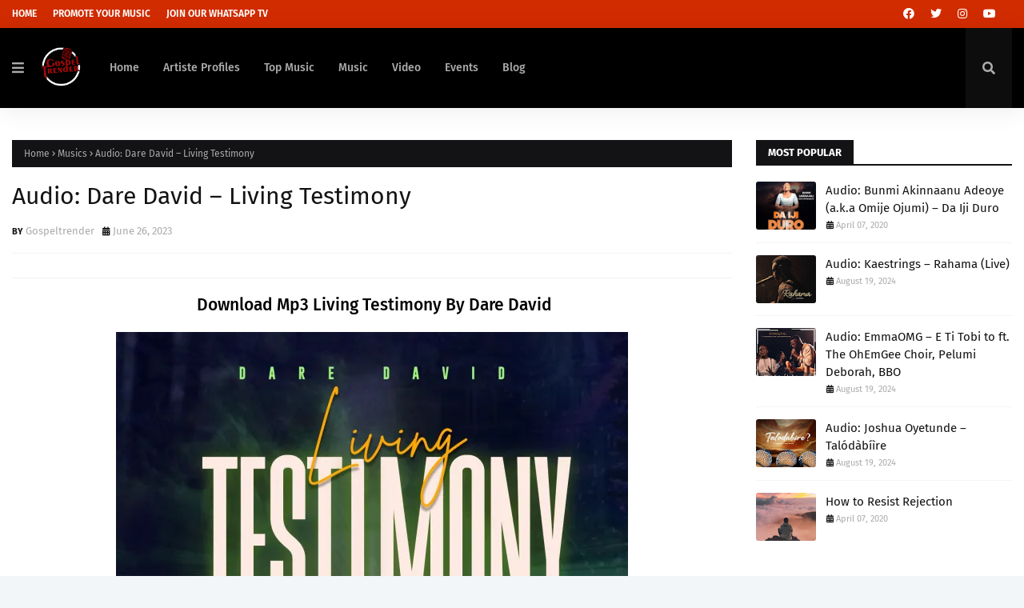

--- FILE ---
content_type: text/javascript; charset=UTF-8
request_url: https://www.gospeltrender.com.ng/feeds/posts/default/-/Musics?alt=json-in-script&max-results=3&callback=jQuery1124005665522921781152_1768949500784&_=1768949500785
body_size: 3739
content:
// API callback
jQuery1124005665522921781152_1768949500784({"version":"1.0","encoding":"UTF-8","feed":{"xmlns":"http://www.w3.org/2005/Atom","xmlns$openSearch":"http://a9.com/-/spec/opensearchrss/1.0/","xmlns$blogger":"http://schemas.google.com/blogger/2008","xmlns$georss":"http://www.georss.org/georss","xmlns$gd":"http://schemas.google.com/g/2005","xmlns$thr":"http://purl.org/syndication/thread/1.0","id":{"$t":"tag:blogger.com,1999:blog-6152930298413236240"},"updated":{"$t":"2026-01-16T16:58:15.853-08:00"},"category":[{"term":"Musics"},{"term":"Devotionals"},{"term":"Blogs"},{"term":"Videos"},{"term":"Ministers Tips"},{"term":"Concerts"},{"term":"Top Music"},{"term":"Events"},{"term":"Biography"},{"term":"Artiste Profiles"},{"term":"Instrumentals"},{"term":"Auditions"}],"title":{"type":"text","$t":"Gospeltrender"},"subtitle":{"type":"html","$t":"Best Gospeltainment Site For All Gospel Music,Videos,Concerts,Blogs and Ministers Tips."},"link":[{"rel":"http://schemas.google.com/g/2005#feed","type":"application/atom+xml","href":"https:\/\/www.gospeltrender.com.ng\/feeds\/posts\/default"},{"rel":"self","type":"application/atom+xml","href":"https:\/\/www.blogger.com\/feeds\/6152930298413236240\/posts\/default\/-\/Musics?alt=json-in-script\u0026max-results=3"},{"rel":"alternate","type":"text/html","href":"https:\/\/www.gospeltrender.com.ng\/search\/label\/Musics"},{"rel":"hub","href":"http://pubsubhubbub.appspot.com/"},{"rel":"next","type":"application/atom+xml","href":"https:\/\/www.blogger.com\/feeds\/6152930298413236240\/posts\/default\/-\/Musics\/-\/Musics?alt=json-in-script\u0026start-index=4\u0026max-results=3"}],"author":[{"name":{"$t":"Gospeltrender"},"uri":{"$t":"http:\/\/www.blogger.com\/profile\/06926981913382153246"},"email":{"$t":"noreply@blogger.com"},"gd$image":{"rel":"http://schemas.google.com/g/2005#thumbnail","width":"32","height":"32","src":"\/\/blogger.googleusercontent.com\/img\/b\/R29vZ2xl\/AVvXsEgQOyQssSQWqhd5biWZpuoxi40xdE-22RPBywEPtawDJFr8pl02ZqLYTfXlqRbOp8KsF80Fqwbf1EP3yf3W0uCV3Zx3AS4HKt2UZkz6bWpsX-0GR_bebCbZipolvjexYyqGY7QySZu0Ouxx7-V4Ju1P3zmSW2RE0T9A4eUlmAU1EVscxg\/s220\/real%20black.png"}}],"generator":{"version":"7.00","uri":"http://www.blogger.com","$t":"Blogger"},"openSearch$totalResults":{"$t":"1320"},"openSearch$startIndex":{"$t":"1"},"openSearch$itemsPerPage":{"$t":"3"},"entry":[{"id":{"$t":"tag:blogger.com,1999:blog-6152930298413236240.post-7516464249423768143"},"published":{"$t":"2025-01-20T14:28:00.000-08:00"},"updated":{"$t":"2025-01-20T14:28:06.133-08:00"},"category":[{"scheme":"http://www.blogger.com/atom/ns#","term":"Musics"}],"title":{"type":"text","$t":"Audio: Victoria Onome - Miracle"},"content":{"type":"html","$t":"\u003Ch3 style=\"text-align: center;\"\u003EDownload Mp3 Miracle By Victoria Onome\u003C\/h3\u003E\u003Cdiv class=\"separator\" style=\"clear: both; text-align: center;\"\u003E\u003Ca href=\"https:\/\/blogger.googleusercontent.com\/img\/b\/R29vZ2xl\/AVvXsEjQQRygjfjFIF_ZRq4KTW8sj2qe67VgRorkd7mcF02T0f0yKZN_wZUYue94YbHRs54G6Eq99FoeLKCP3rNqk04XYiFuIwRJtMsron39FWbPApBBQuZF5ebdh2iq9G_-wYrSYFkcc9OhKFXxmEU_UfLcrYwLTk5ns4wj_M4NDIg7R4hElmPxIX8qaUB4E56V\/s1080\/Miracle%20By%20Victoria%20Onome.jpg\" imageanchor=\"1\" style=\"margin-left: 1em; margin-right: 1em;\"\u003E\u003Cimg alt=\"Audio: Victoria Onome - Miracle\" border=\"0\" data-original-height=\"1080\" data-original-width=\"1080\" height=\"640\" src=\"https:\/\/blogger.googleusercontent.com\/img\/b\/R29vZ2xl\/AVvXsEjQQRygjfjFIF_ZRq4KTW8sj2qe67VgRorkd7mcF02T0f0yKZN_wZUYue94YbHRs54G6Eq99FoeLKCP3rNqk04XYiFuIwRJtMsron39FWbPApBBQuZF5ebdh2iq9G_-wYrSYFkcc9OhKFXxmEU_UfLcrYwLTk5ns4wj_M4NDIg7R4hElmPxIX8qaUB4E56V\/w640-h640\/Miracle%20By%20Victoria%20Onome.jpg\" title=\"Audio: Victoria Onome - Miracle\" width=\"640\" \/\u003E\u003C\/a\u003E\u003C\/div\u003E\u003Cbr \/\u003E\u003Cdiv\u003E\u003Cbr \/\u003E\u003C\/div\u003E\u003Cdiv\u003E\u003Cdiv\u003EAnointed gospel artist Victoria Onome is thrilled to release her powerful new single, \"Miracle,\" a song of faith, hope, and divine intervention. With her soulful voice and uplifting lyrics, \"Miracle\" serves as a testament to the unshakeable belief that God's power can transform lives and make the impossible possible.\u003C\/div\u003E\u003Cdiv\u003E\u003Cbr \/\u003E\u003C\/div\u003E\u003Cdiv\u003EIn \"Miracle,\" Victoria Onome beautifully captures the essence of trusting in God's timing and grace, while encouraging listeners to hold on to faith in moments of difficulty. The song blends contemporary gospel rhythms with heartfelt lyrics, creating a powerful anthem that speaks to the hearts of believers everywhere.\u003C\/div\u003E\u003Cdiv\u003E\u003Cbr \/\u003E\u003C\/div\u003E\u003Cdiv\u003E\"Miracle\" is a reminder that God’s love is ever-present, and through faith, miracles are within reach. Available on all major streaming platforms, the single is set to inspire and uplift audiences worldwide.\u003C\/div\u003E\u003C\/div\u003E\u003Cdiv\u003E\u003Cbr \/\u003E\u003C\/div\u003E\u003Cdiv\u003E\u003Cdiv\u003E\u003Cb\u003EDownload, Listen, Share And Be Blessed.\u003C\/b\u003E\u003C\/div\u003E\u003Cdiv\u003E\u003Cb\u003E\u003Cbr \/\u003E\u003C\/b\u003E\u003C\/div\u003E\u003Cdiv style=\"text-align: center;\"\u003E\u003Cb\u003E\u003Ca href=\"https:\/\/www.360naijahits.com.ng\/wp-content\/uploads\/2025\/01\/Miracle-By-Victoria-Onome.mp3\"\u003E\u003Cspan style=\"color: #cc0000;\"\u003EDownload Audio Here\u003C\/span\u003E\u003C\/a\u003E\u003C\/b\u003E\u003C\/div\u003E\u003Cdiv\u003E\u003Cb\u003E\u003Cbr \/\u003E\u003C\/b\u003E\u003C\/div\u003E\u003Cdiv\u003E\u003Cb\u003E\u003Ca href=\"https:\/\/www.gospeltrender.com.ng\/2024\/12\/audio-nonso-cityrock-eze-chioma.html\"\u003E\u003Cspan style=\"color: #cc0000;\"\u003EDownload Also: Chioma By Nonso Cityrock Eze Nonso Cityrock Eze\u003C\/span\u003E\u003C\/a\u003E\u003C\/b\u003E\u003C\/div\u003E\u003C\/div\u003E\u003Cdiv\u003E\u003Cbr \/\u003E\u003C\/div\u003E\u003Cdiv\u003E\u003Cdiv style=\"background: 0px 0px white; border: 0px; box-sizing: border-box; color: #656565; font-family: \u0026quot;Fira Sans\u0026quot;, Arial, sans-serif; font-size: 15px; margin: 0px; outline: 0px; padding: 0px; text-align: center; transition: 0.3s ease-in-out; vertical-align: baseline;\"\u003E\u003Cspan style=\"background: 0px 0px; border: 0px; box-sizing: border-box; margin: 0px; outline: 0px; padding: 0px; transition: 0.3s ease-in-out; vertical-align: baseline;\"\u003E\u003Ca href=\"https:\/\/t.me\/GospeltrenderNG\" style=\"background: 0px 0px; border: 0px; box-sizing: border-box; color: #cc0000; margin: 0px; outline: 0px; padding: 0px; text-decoration-line: none; transition: 0.3s ease-in-out; vertical-align: baseline;\"\u003E\u003Cspan style=\"background: 0px 0px; border: 0px; box-sizing: border-box; color: #990000; margin: 0px; outline: 0px; padding: 0px; transition: 0.3s ease-in-out; vertical-align: baseline;\"\u003E\u003Cb style=\"background: 0px 0px; border: 0px; box-sizing: border-box; margin: 0px; outline: 0px; padding: 0px; transition: 0.3s ease-in-out; vertical-align: baseline;\"\u003E\u003Cspan style=\"background: 0px 0px; border: 0px; font-family: inherit; outline: 0px; padding: 0px; vertical-align: baseline;\"\u003EClick To Join Our Telegram Group For Free Download\u003C\/span\u003E\u003C\/b\u003E\u003C\/span\u003E\u003C\/a\u003E\u003C\/span\u003E\u003C\/div\u003E\u003Cdiv style=\"background: 0px 0px white; border: 0px; box-sizing: border-box; color: #656565; font-family: \u0026quot;Fira Sans\u0026quot;, Arial, sans-serif; font-size: 15px; margin: 0px; outline: 0px; padding: 0px; text-align: center; transition: 0.3s ease-in-out; vertical-align: baseline;\"\u003E\u003Cb style=\"background: 0px 0px; border: 0px; box-sizing: border-box; margin: 0px; outline: 0px; padding: 0px; transition: 0.3s ease-in-out; vertical-align: baseline;\"\u003E\u003Cspan style=\"background: 0px 0px; border: 0px; font-family: inherit; outline: 0px; padding: 0px; vertical-align: baseline;\"\u003E\u003Cbr style=\"box-sizing: border-box; transition: 0.3s ease-in-out;\" \/\u003E\u003C\/span\u003E\u003C\/b\u003E\u003C\/div\u003E\u003Cdiv style=\"background: 0px 0px white; border: 0px; box-sizing: border-box; color: #656565; font-family: \u0026quot;Fira Sans\u0026quot;, Arial, sans-serif; font-size: 15px; margin: 0px; outline: 0px; padding: 0px; text-align: center; transition: 0.3s ease-in-out; vertical-align: baseline;\"\u003E\u003Cspan style=\"background: 0px 0px; border: 0px; box-sizing: border-box; margin: 0px; outline: 0px; padding: 0px; transition: 0.3s ease-in-out; vertical-align: baseline;\"\u003E\u003Ca href=\"https:\/\/wa.me\/2347036427822\" style=\"background: 0px 0px; border: 0px; box-sizing: border-box; color: #cc0000; margin: 0px; outline: 0px; padding: 0px; text-decoration-line: none; transition: 0.3s ease-in-out; vertical-align: baseline;\"\u003E\u003Cspan style=\"background: 0px 0px; border: 0px; box-sizing: border-box; color: #990000; margin: 0px; outline: 0px; padding: 0px; transition: 0.3s ease-in-out; vertical-align: baseline;\"\u003E\u003Cb style=\"background: 0px 0px; border: 0px; box-sizing: border-box; margin: 0px; outline: 0px; padding: 0px; transition: 0.3s ease-in-out; vertical-align: baseline;\"\u003E\u003Cspan style=\"background: 0px 0px; border: 0px; font-family: inherit; outline: 0px; padding: 0px; vertical-align: baseline;\"\u003EClick To Message Us On WhatsApp For Promotions\u003C\/span\u003E\u003C\/b\u003E\u003C\/span\u003E\u003C\/a\u003E\u003C\/span\u003E\u003C\/div\u003E\u003Cdiv style=\"background: 0px 0px white; border: 0px; box-sizing: border-box; color: #656565; font-family: \u0026quot;Fira Sans\u0026quot;, Arial, sans-serif; font-size: 15px; margin: 0px; outline: 0px; padding: 0px; text-align: center; transition: 0.3s ease-in-out; vertical-align: baseline;\"\u003E\u003Cb style=\"background: 0px 0px; border: 0px; box-sizing: border-box; margin: 0px; outline: 0px; padding: 0px; transition: 0.3s ease-in-out; vertical-align: baseline;\"\u003E\u003Cspan style=\"background: 0px 0px; border: 0px; font-family: inherit; outline: 0px; padding: 0px; vertical-align: baseline;\"\u003E\u003Cbr style=\"box-sizing: border-box; transition: 0.3s ease-in-out;\" \/\u003E\u003C\/span\u003E\u003C\/b\u003E\u003C\/div\u003E\u003Cdiv style=\"background: 0px 0px white; border: 0px; box-sizing: border-box; color: #656565; font-family: \u0026quot;Fira Sans\u0026quot;, Arial, sans-serif; font-size: 15px; margin: 0px; outline: 0px; padding: 0px; text-align: center; transition: 0.3s ease-in-out; vertical-align: baseline;\"\u003E\u003Cb style=\"background: 0px 0px; border: 0px; box-sizing: border-box; margin: 0px; outline: 0px; padding: 0px; transition: 0.3s ease-in-out; vertical-align: baseline;\"\u003E\u003Cspan style=\"background: 0px 0px; border: 0px; box-sizing: border-box; color: #990000; margin: 0px; outline: 0px; padding: 0px; transition: 0.3s ease-in-out; vertical-align: baseline;\"\u003E\u003Cspan style=\"background: 0px 0px; border: 0px; font-family: inherit; outline: 0px; padding: 0px; vertical-align: baseline;\"\u003EMail Us On:\u0026nbsp;Gospeltrender@gmail.com\u003C\/span\u003E\u003C\/span\u003E\u003C\/b\u003E\u003C\/div\u003E\u003C\/div\u003E\u003Cdiv\u003E\u003Cbr \/\u003E\u003C\/div\u003E"},"link":[{"rel":"replies","type":"application/atom+xml","href":"https:\/\/www.gospeltrender.com.ng\/feeds\/7516464249423768143\/comments\/default","title":"Post Comments"},{"rel":"replies","type":"text/html","href":"https:\/\/www.gospeltrender.com.ng\/2025\/01\/audio-victoria-onome-miracle.html#comment-form","title":"0 Comments"},{"rel":"edit","type":"application/atom+xml","href":"https:\/\/www.blogger.com\/feeds\/6152930298413236240\/posts\/default\/7516464249423768143"},{"rel":"self","type":"application/atom+xml","href":"https:\/\/www.blogger.com\/feeds\/6152930298413236240\/posts\/default\/7516464249423768143"},{"rel":"alternate","type":"text/html","href":"https:\/\/www.gospeltrender.com.ng\/2025\/01\/audio-victoria-onome-miracle.html","title":"Audio: Victoria Onome - Miracle"}],"author":[{"name":{"$t":"Gospeltrender"},"uri":{"$t":"http:\/\/www.blogger.com\/profile\/06926981913382153246"},"email":{"$t":"noreply@blogger.com"},"gd$image":{"rel":"http://schemas.google.com/g/2005#thumbnail","width":"32","height":"32","src":"\/\/blogger.googleusercontent.com\/img\/b\/R29vZ2xl\/AVvXsEgQOyQssSQWqhd5biWZpuoxi40xdE-22RPBywEPtawDJFr8pl02ZqLYTfXlqRbOp8KsF80Fqwbf1EP3yf3W0uCV3Zx3AS4HKt2UZkz6bWpsX-0GR_bebCbZipolvjexYyqGY7QySZu0Ouxx7-V4Ju1P3zmSW2RE0T9A4eUlmAU1EVscxg\/s220\/real%20black.png"}}],"media$thumbnail":{"xmlns$media":"http://search.yahoo.com/mrss/","url":"https:\/\/blogger.googleusercontent.com\/img\/b\/R29vZ2xl\/AVvXsEjQQRygjfjFIF_ZRq4KTW8sj2qe67VgRorkd7mcF02T0f0yKZN_wZUYue94YbHRs54G6Eq99FoeLKCP3rNqk04XYiFuIwRJtMsron39FWbPApBBQuZF5ebdh2iq9G_-wYrSYFkcc9OhKFXxmEU_UfLcrYwLTk5ns4wj_M4NDIg7R4hElmPxIX8qaUB4E56V\/s72-w640-h640-c\/Miracle%20By%20Victoria%20Onome.jpg","height":"72","width":"72"},"thr$total":{"$t":"0"}},{"id":{"$t":"tag:blogger.com,1999:blog-6152930298413236240.post-4075527076962495954"},"published":{"$t":"2024-12-11T05:23:00.000-08:00"},"updated":{"$t":"2024-12-11T05:23:34.251-08:00"},"category":[{"scheme":"http://www.blogger.com/atom/ns#","term":"Musics"}],"title":{"type":"text","$t":"Audio: Nonso Cityrock Eze - Chioma"},"content":{"type":"html","$t":"\u003Ch3 style=\"text-align: center;\"\u003E\u0026nbsp;Download Mp3\u0026nbsp;Chioma By\u0026nbsp;Nonso Cityrock Eze\u003C\/h3\u003E\u003Cdiv class=\"separator\" style=\"clear: both; text-align: center;\"\u003E\u003Ca href=\"https:\/\/blogger.googleusercontent.com\/img\/b\/R29vZ2xl\/AVvXsEgEkFgMA98OKd57JYezLy_GBOA93GeI0UWNFMF_N4sFdjWseI6cFCH601QbonidTWO9A_Ns1H9VdwqGk5sGI8JtJTs4O_Dpp_Tf1AR3lso9x-k9D_zqIznTYD2MLBizTSLW3wM0B99zw8FHULwZ5X3T-h1yBuC4J1kDzfLUyyQ8-XjNOOB-r9s7L-reqqVW\/s576\/gospelvibes%20(11).png\" imageanchor=\"1\" style=\"margin-left: 1em; margin-right: 1em;\"\u003E\u003Cimg alt=\"Audio: Nonso Cityrock Eze - Chioma\" border=\"0\" data-original-height=\"576\" data-original-width=\"576\" height=\"640\" src=\"https:\/\/blogger.googleusercontent.com\/img\/b\/R29vZ2xl\/AVvXsEgEkFgMA98OKd57JYezLy_GBOA93GeI0UWNFMF_N4sFdjWseI6cFCH601QbonidTWO9A_Ns1H9VdwqGk5sGI8JtJTs4O_Dpp_Tf1AR3lso9x-k9D_zqIznTYD2MLBizTSLW3wM0B99zw8FHULwZ5X3T-h1yBuC4J1kDzfLUyyQ8-XjNOOB-r9s7L-reqqVW\/w640-h640\/gospelvibes%20(11).png\" title=\"Audio: Nonso Cityrock Eze - Chioma\" width=\"640\" \/\u003E\u003C\/a\u003E\u003C\/div\u003E\u003Cdiv\u003E\u003Cbr \/\u003E\u003C\/div\u003E\u003Cdiv\u003E\u003Cdiv\u003ENonso Cityrock Eze releases a brand new inspiring single titled “Chioma”. This uplifting track explores themes of God’s guidance and the unwavering support of God.\u003C\/div\u003E\u003Cdiv\u003E\u003Cbr \/\u003E\u003C\/div\u003E\u003Cdiv\u003EWith heartfelt lyrics and a captivating melody, “Chioma” invites listeners on a journey of faith and trust, reminding them that they are never alone.\u003C\/div\u003E\u003C\/div\u003E\u003Cdiv\u003E\u003Cbr \/\u003E\u003C\/div\u003E\u003Cdiv\u003E\u003Cdiv\u003E\u003Cb\u003EDownload, Listen, Share And Be Blessed.\u003C\/b\u003E\u003C\/div\u003E\u003Cdiv\u003E\u003Cb\u003E\u003Cbr \/\u003E\u003C\/b\u003E\u003C\/div\u003E\u003Cdiv style=\"text-align: center;\"\u003E\u003Cb\u003E\u003Ca href=\"https:\/\/songwhip.com\/nonsocityrockeze\/chioma\"\u003E\u003Cspan style=\"color: #cc0000;\"\u003EStream Audio Here\u003C\/span\u003E\u003C\/a\u003E\u003C\/b\u003E\u003C\/div\u003E\u003Cdiv\u003E\u003Cb\u003E\u003Cbr \/\u003E\u003C\/b\u003E\u003C\/div\u003E\u003Cdiv\u003E\u003Cb\u003E\u003Ca href=\"https:\/\/www.gospeltrender.com.ng\/2024\/12\/audio-chee-munachimso-ft-sunmisola.html\"\u003E\u003Cspan style=\"color: #cc0000;\"\u003EDownload Also:\u0026nbsp;Munachimso By Chee Ft. Sunmisola Agbebi Chee\u003C\/span\u003E\u003C\/a\u003E\u003C\/b\u003E\u003C\/div\u003E\u003C\/div\u003E\u003Cdiv\u003E\u003Cbr \/\u003E\u003C\/div\u003E\u003Cdiv\u003E\u003Cdiv style=\"background: 0px 0px white; border: 0px; box-sizing: border-box; color: #656565; font-family: \u0026quot;Fira Sans\u0026quot;, Arial, sans-serif; font-size: 15px; margin: 0px; outline: 0px; padding: 0px; text-align: center; transition: 0.3s ease-in-out; vertical-align: baseline;\"\u003E\u003Cspan style=\"background: 0px 0px; border: 0px; box-sizing: border-box; margin: 0px; outline: 0px; padding: 0px; transition: 0.3s ease-in-out; vertical-align: baseline;\"\u003E\u003Ca href=\"https:\/\/t.me\/GospeltrenderNG\" style=\"background: 0px 0px; border: 0px; box-sizing: border-box; color: #cc0000; margin: 0px; outline: 0px; padding: 0px; text-decoration-line: none; transition: 0.3s ease-in-out; vertical-align: baseline;\"\u003E\u003Cspan style=\"background: 0px 0px; border: 0px; box-sizing: border-box; color: #990000; margin: 0px; outline: 0px; padding: 0px; transition: 0.3s ease-in-out; vertical-align: baseline;\"\u003E\u003Cb style=\"background: 0px 0px; border: 0px; box-sizing: border-box; margin: 0px; outline: 0px; padding: 0px; transition: 0.3s ease-in-out; vertical-align: baseline;\"\u003E\u003Cspan style=\"background: 0px 0px; border: 0px; font-family: inherit; outline: 0px; padding: 0px; vertical-align: baseline;\"\u003EClick To Join Our Telegram Group For Free Download\u003C\/span\u003E\u003C\/b\u003E\u003C\/span\u003E\u003C\/a\u003E\u003C\/span\u003E\u003C\/div\u003E\u003Cdiv style=\"background: 0px 0px white; border: 0px; box-sizing: border-box; color: #656565; font-family: \u0026quot;Fira Sans\u0026quot;, Arial, sans-serif; font-size: 15px; margin: 0px; outline: 0px; padding: 0px; text-align: center; transition: 0.3s ease-in-out; vertical-align: baseline;\"\u003E\u003Cb style=\"background: 0px 0px; border: 0px; box-sizing: border-box; margin: 0px; outline: 0px; padding: 0px; transition: 0.3s ease-in-out; vertical-align: baseline;\"\u003E\u003Cspan style=\"background: 0px 0px; border: 0px; font-family: inherit; outline: 0px; padding: 0px; vertical-align: baseline;\"\u003E\u003Cbr style=\"box-sizing: border-box; transition: 0.3s ease-in-out;\" \/\u003E\u003C\/span\u003E\u003C\/b\u003E\u003C\/div\u003E\u003Cdiv style=\"background: 0px 0px white; border: 0px; box-sizing: border-box; color: #656565; font-family: \u0026quot;Fira Sans\u0026quot;, Arial, sans-serif; font-size: 15px; margin: 0px; outline: 0px; padding: 0px; text-align: center; transition: 0.3s ease-in-out; vertical-align: baseline;\"\u003E\u003Cspan style=\"background: 0px 0px; border: 0px; box-sizing: border-box; margin: 0px; outline: 0px; padding: 0px; transition: 0.3s ease-in-out; vertical-align: baseline;\"\u003E\u003Ca href=\"https:\/\/wa.me\/2347036427822\" style=\"background: 0px 0px; border: 0px; box-sizing: border-box; color: #cc0000; margin: 0px; outline: 0px; padding: 0px; text-decoration-line: none; transition: 0.3s ease-in-out; vertical-align: baseline;\"\u003E\u003Cspan style=\"background: 0px 0px; border: 0px; box-sizing: border-box; color: #990000; margin: 0px; outline: 0px; padding: 0px; transition: 0.3s ease-in-out; vertical-align: baseline;\"\u003E\u003Cb style=\"background: 0px 0px; border: 0px; box-sizing: border-box; margin: 0px; outline: 0px; padding: 0px; transition: 0.3s ease-in-out; vertical-align: baseline;\"\u003E\u003Cspan style=\"background: 0px 0px; border: 0px; font-family: inherit; outline: 0px; padding: 0px; vertical-align: baseline;\"\u003EClick To Message Us On WhatsApp For Promotions\u003C\/span\u003E\u003C\/b\u003E\u003C\/span\u003E\u003C\/a\u003E\u003C\/span\u003E\u003C\/div\u003E\u003Cdiv style=\"background: 0px 0px white; border: 0px; box-sizing: border-box; color: #656565; font-family: \u0026quot;Fira Sans\u0026quot;, Arial, sans-serif; font-size: 15px; margin: 0px; outline: 0px; padding: 0px; text-align: center; transition: 0.3s ease-in-out; vertical-align: baseline;\"\u003E\u003Cb style=\"background: 0px 0px; border: 0px; box-sizing: border-box; margin: 0px; outline: 0px; padding: 0px; transition: 0.3s ease-in-out; vertical-align: baseline;\"\u003E\u003Cspan style=\"background: 0px 0px; border: 0px; font-family: inherit; outline: 0px; padding: 0px; vertical-align: baseline;\"\u003E\u003Cbr style=\"box-sizing: border-box; transition: 0.3s ease-in-out;\" \/\u003E\u003C\/span\u003E\u003C\/b\u003E\u003C\/div\u003E\u003Cdiv style=\"background: 0px 0px white; border: 0px; box-sizing: border-box; color: #656565; font-family: \u0026quot;Fira Sans\u0026quot;, Arial, sans-serif; font-size: 15px; margin: 0px; outline: 0px; padding: 0px; text-align: center; transition: 0.3s ease-in-out; vertical-align: baseline;\"\u003E\u003Cb style=\"background: 0px 0px; border: 0px; box-sizing: border-box; margin: 0px; outline: 0px; padding: 0px; transition: 0.3s ease-in-out; vertical-align: baseline;\"\u003E\u003Cspan style=\"background: 0px 0px; border: 0px; box-sizing: border-box; color: #990000; margin: 0px; outline: 0px; padding: 0px; transition: 0.3s ease-in-out; vertical-align: baseline;\"\u003E\u003Cspan style=\"background: 0px 0px; border: 0px; font-family: inherit; outline: 0px; padding: 0px; vertical-align: baseline;\"\u003EMail Us On:\u0026nbsp;Gospeltrender@gmail.com\u003C\/span\u003E\u003C\/span\u003E\u003C\/b\u003E\u003C\/div\u003E\u003C\/div\u003E"},"link":[{"rel":"replies","type":"application/atom+xml","href":"https:\/\/www.gospeltrender.com.ng\/feeds\/4075527076962495954\/comments\/default","title":"Post Comments"},{"rel":"replies","type":"text/html","href":"https:\/\/www.gospeltrender.com.ng\/2024\/12\/audio-nonso-cityrock-eze-chioma.html#comment-form","title":"0 Comments"},{"rel":"edit","type":"application/atom+xml","href":"https:\/\/www.blogger.com\/feeds\/6152930298413236240\/posts\/default\/4075527076962495954"},{"rel":"self","type":"application/atom+xml","href":"https:\/\/www.blogger.com\/feeds\/6152930298413236240\/posts\/default\/4075527076962495954"},{"rel":"alternate","type":"text/html","href":"https:\/\/www.gospeltrender.com.ng\/2024\/12\/audio-nonso-cityrock-eze-chioma.html","title":"Audio: Nonso Cityrock Eze - Chioma"}],"author":[{"name":{"$t":"Gospeltrender"},"uri":{"$t":"http:\/\/www.blogger.com\/profile\/06926981913382153246"},"email":{"$t":"noreply@blogger.com"},"gd$image":{"rel":"http://schemas.google.com/g/2005#thumbnail","width":"32","height":"32","src":"\/\/blogger.googleusercontent.com\/img\/b\/R29vZ2xl\/AVvXsEgQOyQssSQWqhd5biWZpuoxi40xdE-22RPBywEPtawDJFr8pl02ZqLYTfXlqRbOp8KsF80Fqwbf1EP3yf3W0uCV3Zx3AS4HKt2UZkz6bWpsX-0GR_bebCbZipolvjexYyqGY7QySZu0Ouxx7-V4Ju1P3zmSW2RE0T9A4eUlmAU1EVscxg\/s220\/real%20black.png"}}],"media$thumbnail":{"xmlns$media":"http://search.yahoo.com/mrss/","url":"https:\/\/blogger.googleusercontent.com\/img\/b\/R29vZ2xl\/AVvXsEgEkFgMA98OKd57JYezLy_GBOA93GeI0UWNFMF_N4sFdjWseI6cFCH601QbonidTWO9A_Ns1H9VdwqGk5sGI8JtJTs4O_Dpp_Tf1AR3lso9x-k9D_zqIznTYD2MLBizTSLW3wM0B99zw8FHULwZ5X3T-h1yBuC4J1kDzfLUyyQ8-XjNOOB-r9s7L-reqqVW\/s72-w640-h640-c\/gospelvibes%20(11).png","height":"72","width":"72"},"thr$total":{"$t":"0"}},{"id":{"$t":"tag:blogger.com,1999:blog-6152930298413236240.post-6523685078958964700"},"published":{"$t":"2024-12-11T05:19:00.000-08:00"},"updated":{"$t":"2024-12-11T05:19:36.319-08:00"},"category":[{"scheme":"http://www.blogger.com/atom/ns#","term":"Musics"}],"title":{"type":"text","$t":"Audio: Chee - Munachimso Ft. Sunmisola Agbebi"},"content":{"type":"html","$t":"\u003Ch3 style=\"text-align: center;\"\u003E\u0026nbsp;Download Mp3\u0026nbsp;Munachimso By\u0026nbsp;Chee Ft.\u0026nbsp;Sunmisola Agbebi\u003C\/h3\u003E\u003Cdiv class=\"separator\" style=\"clear: both; text-align: center;\"\u003E\u003Ca href=\"https:\/\/blogger.googleusercontent.com\/img\/b\/R29vZ2xl\/AVvXsEiEudUQWw6EznlPLf9CtYbt_TPbcfscyFihwvUYWO0zJdJrGvZYYVkiAezvf8TngPyg3bfta2urQefiUv2PtU86SUuwhLKaMTsoiOY3CnHgwj2L_2gJDXbJWF6PpKvbk0ZYs_N3igySWnuUhGuhnwCqpJ1YlttTg3E5x1s-sQ8iKPpzuJr95RQys0C1_GMm\/s640\/gospelvibes%20(10).png\" imageanchor=\"1\" style=\"margin-left: 1em; margin-right: 1em;\"\u003E\u003Cimg alt=\"Audio: Chee - Munachimso Ft. Sunmisola Agbebi\" border=\"0\" data-original-height=\"360\" data-original-width=\"640\" height=\"360\" src=\"https:\/\/blogger.googleusercontent.com\/img\/b\/R29vZ2xl\/AVvXsEiEudUQWw6EznlPLf9CtYbt_TPbcfscyFihwvUYWO0zJdJrGvZYYVkiAezvf8TngPyg3bfta2urQefiUv2PtU86SUuwhLKaMTsoiOY3CnHgwj2L_2gJDXbJWF6PpKvbk0ZYs_N3igySWnuUhGuhnwCqpJ1YlttTg3E5x1s-sQ8iKPpzuJr95RQys0C1_GMm\/w640-h360\/gospelvibes%20(10).png\" title=\"Audio: Chee - Munachimso Ft. Sunmisola Agbebi\" width=\"640\" \/\u003E\u003C\/a\u003E\u003C\/div\u003E\u003Cdiv\u003E\u003Cbr \/\u003E\u003C\/div\u003E\u003Cdiv\u003E\u003Cdiv\u003EChee has released a new single “Munachimso” featuring Sunmisola Agbebi\u003C\/div\u003E\u003Cdiv\u003E\u003Cbr \/\u003E\u003C\/div\u003E\u003Cdiv\u003EThis is a song off Chee’s Debut Album Goodness \u0026amp; Mercy, stream here: Hosanna\u003C\/div\u003E\u003Cdiv\u003E\u003Cbr \/\u003E\u003C\/div\u003E\u003Cdiv\u003EMu na Chi mu so simply means God is there with me.\u003C\/div\u003E\u003C\/div\u003E\u003Cdiv\u003E\u003Cbr \/\u003E\u003C\/div\u003E\u003Cdiv\u003E\u003Cdiv\u003E\u003Cb\u003EDownload, Listen, Share And Be Blessed.\u003C\/b\u003E\u003C\/div\u003E\u003Cdiv\u003E\u003Cb\u003E\u003Cbr \/\u003E\u003C\/b\u003E\u003C\/div\u003E\u003Cdiv style=\"text-align: center;\"\u003E\u003Cb\u003E\u003Ca href=\"https:\/\/cdn.gospelvibesng.com\/uploads\/2024\/12\/Chee_-_Munachimso_ft_Sunmisola_Agbebi__gospelvibesng.com.mp3\"\u003E\u003Cspan style=\"color: #cc0000;\"\u003EDownload Audio Here\u003C\/span\u003E\u003C\/a\u003E\u003C\/b\u003E\u003C\/div\u003E\u003Cdiv\u003E\u003Cb\u003E\u003Cbr \/\u003E\u003C\/b\u003E\u003C\/div\u003E\u003Cdiv\u003E\u003Cb\u003E\u003Ca href=\"https:\/\/www.gospeltrender.com.ng\/2024\/12\/audio-pelumi-deborah-erujeje-ft-bukola.html\"\u003E\u003Cspan style=\"color: #cc0000;\"\u003EDownload Also:\u0026nbsp;Erujeje By Pelumi Deborah Ft. Bukola Bekes\u003C\/span\u003E\u003C\/a\u003E\u003C\/b\u003E\u003C\/div\u003E\u003C\/div\u003E\u003Cdiv\u003E\u003Cb\u003E\u003Cbr \/\u003E\u003C\/b\u003E\u003C\/div\u003E\u003Cdiv\u003E\u003Cdiv style=\"background: 0px 0px white; border: 0px; box-sizing: border-box; color: #656565; font-family: \u0026quot;Fira Sans\u0026quot;, Arial, sans-serif; font-size: 15px; margin: 0px; outline: 0px; padding: 0px; text-align: center; transition: 0.3s ease-in-out; vertical-align: baseline;\"\u003E\u003Cspan style=\"background: 0px 0px; border: 0px; box-sizing: border-box; margin: 0px; outline: 0px; padding: 0px; transition: 0.3s ease-in-out; vertical-align: baseline;\"\u003E\u003Ca href=\"https:\/\/t.me\/GospeltrenderNG\" style=\"background: 0px 0px; border: 0px; box-sizing: border-box; color: #cc0000; margin: 0px; outline: 0px; padding: 0px; text-decoration-line: none; transition: 0.3s ease-in-out; vertical-align: baseline;\"\u003E\u003Cspan style=\"background: 0px 0px; border: 0px; box-sizing: border-box; color: #990000; margin: 0px; outline: 0px; padding: 0px; transition: 0.3s ease-in-out; vertical-align: baseline;\"\u003E\u003Cb style=\"background: 0px 0px; border: 0px; box-sizing: border-box; margin: 0px; outline: 0px; padding: 0px; transition: 0.3s ease-in-out; vertical-align: baseline;\"\u003E\u003Cspan style=\"background: 0px 0px; border: 0px; font-family: inherit; outline: 0px; padding: 0px; vertical-align: baseline;\"\u003EClick To Join Our Telegram Group For Free Download\u003C\/span\u003E\u003C\/b\u003E\u003C\/span\u003E\u003C\/a\u003E\u003C\/span\u003E\u003C\/div\u003E\u003Cdiv style=\"background: 0px 0px white; border: 0px; box-sizing: border-box; color: #656565; font-family: \u0026quot;Fira Sans\u0026quot;, Arial, sans-serif; font-size: 15px; margin: 0px; outline: 0px; padding: 0px; text-align: center; transition: 0.3s ease-in-out; vertical-align: baseline;\"\u003E\u003Cb style=\"background: 0px 0px; border: 0px; box-sizing: border-box; margin: 0px; outline: 0px; padding: 0px; transition: 0.3s ease-in-out; vertical-align: baseline;\"\u003E\u003Cspan style=\"background: 0px 0px; border: 0px; font-family: inherit; outline: 0px; padding: 0px; vertical-align: baseline;\"\u003E\u003Cbr style=\"box-sizing: border-box; transition: 0.3s ease-in-out;\" \/\u003E\u003C\/span\u003E\u003C\/b\u003E\u003C\/div\u003E\u003Cdiv style=\"background: 0px 0px white; border: 0px; box-sizing: border-box; color: #656565; font-family: \u0026quot;Fira Sans\u0026quot;, Arial, sans-serif; font-size: 15px; margin: 0px; outline: 0px; padding: 0px; text-align: center; transition: 0.3s ease-in-out; vertical-align: baseline;\"\u003E\u003Cspan style=\"background: 0px 0px; border: 0px; box-sizing: border-box; margin: 0px; outline: 0px; padding: 0px; transition: 0.3s ease-in-out; vertical-align: baseline;\"\u003E\u003Ca href=\"https:\/\/wa.me\/2347036427822\" style=\"background: 0px 0px; border: 0px; box-sizing: border-box; color: #cc0000; margin: 0px; outline: 0px; padding: 0px; text-decoration-line: none; transition: 0.3s ease-in-out; vertical-align: baseline;\"\u003E\u003Cspan style=\"background: 0px 0px; border: 0px; box-sizing: border-box; color: #990000; margin: 0px; outline: 0px; padding: 0px; transition: 0.3s ease-in-out; vertical-align: baseline;\"\u003E\u003Cb style=\"background: 0px 0px; border: 0px; box-sizing: border-box; margin: 0px; outline: 0px; padding: 0px; transition: 0.3s ease-in-out; vertical-align: baseline;\"\u003E\u003Cspan style=\"background: 0px 0px; border: 0px; font-family: inherit; outline: 0px; padding: 0px; vertical-align: baseline;\"\u003EClick To Message Us On WhatsApp For Promotions\u003C\/span\u003E\u003C\/b\u003E\u003C\/span\u003E\u003C\/a\u003E\u003C\/span\u003E\u003C\/div\u003E\u003Cdiv style=\"background: 0px 0px white; border: 0px; box-sizing: border-box; color: #656565; font-family: \u0026quot;Fira Sans\u0026quot;, Arial, sans-serif; font-size: 15px; margin: 0px; outline: 0px; padding: 0px; text-align: center; transition: 0.3s ease-in-out; vertical-align: baseline;\"\u003E\u003Cb style=\"background: 0px 0px; border: 0px; box-sizing: border-box; margin: 0px; outline: 0px; padding: 0px; transition: 0.3s ease-in-out; vertical-align: baseline;\"\u003E\u003Cspan style=\"background: 0px 0px; border: 0px; font-family: inherit; outline: 0px; padding: 0px; vertical-align: baseline;\"\u003E\u003Cbr style=\"box-sizing: border-box; transition: 0.3s ease-in-out;\" \/\u003E\u003C\/span\u003E\u003C\/b\u003E\u003C\/div\u003E\u003Cdiv style=\"background: 0px 0px white; border: 0px; box-sizing: border-box; color: #656565; font-family: \u0026quot;Fira Sans\u0026quot;, Arial, sans-serif; font-size: 15px; margin: 0px; outline: 0px; padding: 0px; text-align: center; transition: 0.3s ease-in-out; vertical-align: baseline;\"\u003E\u003Cb style=\"background: 0px 0px; border: 0px; box-sizing: border-box; margin: 0px; outline: 0px; padding: 0px; transition: 0.3s ease-in-out; vertical-align: baseline;\"\u003E\u003Cspan style=\"background: 0px 0px; border: 0px; box-sizing: border-box; color: #990000; margin: 0px; outline: 0px; padding: 0px; transition: 0.3s ease-in-out; vertical-align: baseline;\"\u003E\u003Cspan style=\"background: 0px 0px; border: 0px; font-family: inherit; outline: 0px; padding: 0px; vertical-align: baseline;\"\u003EMail Us On:\u0026nbsp;Gospeltrender@gmail.com\u003C\/span\u003E\u003C\/span\u003E\u003C\/b\u003E\u003C\/div\u003E\u003C\/div\u003E"},"link":[{"rel":"replies","type":"application/atom+xml","href":"https:\/\/www.gospeltrender.com.ng\/feeds\/6523685078958964700\/comments\/default","title":"Post Comments"},{"rel":"replies","type":"text/html","href":"https:\/\/www.gospeltrender.com.ng\/2024\/12\/audio-chee-munachimso-ft-sunmisola.html#comment-form","title":"0 Comments"},{"rel":"edit","type":"application/atom+xml","href":"https:\/\/www.blogger.com\/feeds\/6152930298413236240\/posts\/default\/6523685078958964700"},{"rel":"self","type":"application/atom+xml","href":"https:\/\/www.blogger.com\/feeds\/6152930298413236240\/posts\/default\/6523685078958964700"},{"rel":"alternate","type":"text/html","href":"https:\/\/www.gospeltrender.com.ng\/2024\/12\/audio-chee-munachimso-ft-sunmisola.html","title":"Audio: Chee - Munachimso Ft. Sunmisola Agbebi"}],"author":[{"name":{"$t":"Gospeltrender"},"uri":{"$t":"http:\/\/www.blogger.com\/profile\/06926981913382153246"},"email":{"$t":"noreply@blogger.com"},"gd$image":{"rel":"http://schemas.google.com/g/2005#thumbnail","width":"32","height":"32","src":"\/\/blogger.googleusercontent.com\/img\/b\/R29vZ2xl\/AVvXsEgQOyQssSQWqhd5biWZpuoxi40xdE-22RPBywEPtawDJFr8pl02ZqLYTfXlqRbOp8KsF80Fqwbf1EP3yf3W0uCV3Zx3AS4HKt2UZkz6bWpsX-0GR_bebCbZipolvjexYyqGY7QySZu0Ouxx7-V4Ju1P3zmSW2RE0T9A4eUlmAU1EVscxg\/s220\/real%20black.png"}}],"media$thumbnail":{"xmlns$media":"http://search.yahoo.com/mrss/","url":"https:\/\/blogger.googleusercontent.com\/img\/b\/R29vZ2xl\/AVvXsEiEudUQWw6EznlPLf9CtYbt_TPbcfscyFihwvUYWO0zJdJrGvZYYVkiAezvf8TngPyg3bfta2urQefiUv2PtU86SUuwhLKaMTsoiOY3CnHgwj2L_2gJDXbJWF6PpKvbk0ZYs_N3igySWnuUhGuhnwCqpJ1YlttTg3E5x1s-sQ8iKPpzuJr95RQys0C1_GMm\/s72-w640-h360-c\/gospelvibes%20(10).png","height":"72","width":"72"},"thr$total":{"$t":"0"}}]}});

--- FILE ---
content_type: text/javascript; charset=UTF-8
request_url: https://www.gospeltrender.com.ng/feeds/posts/default/-/Events?alt=json-in-script&max-results=3&callback=jQuery1124005665522921781152_1768949500782&_=1768949500783
body_size: 4950
content:
// API callback
jQuery1124005665522921781152_1768949500782({"version":"1.0","encoding":"UTF-8","feed":{"xmlns":"http://www.w3.org/2005/Atom","xmlns$openSearch":"http://a9.com/-/spec/opensearchrss/1.0/","xmlns$blogger":"http://schemas.google.com/blogger/2008","xmlns$georss":"http://www.georss.org/georss","xmlns$gd":"http://schemas.google.com/g/2005","xmlns$thr":"http://purl.org/syndication/thread/1.0","id":{"$t":"tag:blogger.com,1999:blog-6152930298413236240"},"updated":{"$t":"2026-01-16T16:58:15.853-08:00"},"category":[{"term":"Musics"},{"term":"Devotionals"},{"term":"Blogs"},{"term":"Videos"},{"term":"Ministers Tips"},{"term":"Concerts"},{"term":"Top Music"},{"term":"Events"},{"term":"Biography"},{"term":"Artiste Profiles"},{"term":"Instrumentals"},{"term":"Auditions"}],"title":{"type":"text","$t":"Gospeltrender"},"subtitle":{"type":"html","$t":"Best Gospeltainment Site For All Gospel Music,Videos,Concerts,Blogs and Ministers Tips."},"link":[{"rel":"http://schemas.google.com/g/2005#feed","type":"application/atom+xml","href":"https:\/\/www.gospeltrender.com.ng\/feeds\/posts\/default"},{"rel":"self","type":"application/atom+xml","href":"https:\/\/www.blogger.com\/feeds\/6152930298413236240\/posts\/default\/-\/Events?alt=json-in-script\u0026max-results=3"},{"rel":"alternate","type":"text/html","href":"https:\/\/www.gospeltrender.com.ng\/search\/label\/Events"},{"rel":"hub","href":"http://pubsubhubbub.appspot.com/"},{"rel":"next","type":"application/atom+xml","href":"https:\/\/www.blogger.com\/feeds\/6152930298413236240\/posts\/default\/-\/Events\/-\/Events?alt=json-in-script\u0026start-index=4\u0026max-results=3"}],"author":[{"name":{"$t":"Gospeltrender"},"uri":{"$t":"http:\/\/www.blogger.com\/profile\/06926981913382153246"},"email":{"$t":"noreply@blogger.com"},"gd$image":{"rel":"http://schemas.google.com/g/2005#thumbnail","width":"32","height":"32","src":"\/\/blogger.googleusercontent.com\/img\/b\/R29vZ2xl\/AVvXsEgQOyQssSQWqhd5biWZpuoxi40xdE-22RPBywEPtawDJFr8pl02ZqLYTfXlqRbOp8KsF80Fqwbf1EP3yf3W0uCV3Zx3AS4HKt2UZkz6bWpsX-0GR_bebCbZipolvjexYyqGY7QySZu0Ouxx7-V4Ju1P3zmSW2RE0T9A4eUlmAU1EVscxg\/s220\/real%20black.png"}}],"generator":{"version":"7.00","uri":"http://www.blogger.com","$t":"Blogger"},"openSearch$totalResults":{"$t":"8"},"openSearch$startIndex":{"$t":"1"},"openSearch$itemsPerPage":{"$t":"3"},"entry":[{"id":{"$t":"tag:blogger.com,1999:blog-6152930298413236240.post-5793050880723782365"},"published":{"$t":"2021-11-18T05:30:00.001-08:00"},"updated":{"$t":"2021-11-18T05:30:07.255-08:00"},"category":[{"scheme":"http://www.blogger.com/atom/ns#","term":"Events"}],"title":{"type":"text","$t":"Event: Sinach Stages Colourful Live Christmas Concert Experience In Lagos"},"content":{"type":"html","$t":"\u003Cp\u003E\u0026nbsp;\u003C\/p\u003E\u003Cdiv class=\"separator\" style=\"clear: both; text-align: center;\"\u003E\u003Ca href=\"https:\/\/blogger.googleusercontent.com\/img\/a\/AVvXsEi4ZKBLbLdBrQik3lzp7Lu7zkN-b4LdDp-BJBiZRBIFWUZIayd_9DMzA7O_PrJs2-82C0Bh92e8r3wGh9NLoMItN09RDUUklryyX8GmSdjlpyXPyv9xjvlhFG3dbgS0WBFDzh3SFOKxStTqW6QpGJOxYgtxwcBDvI4r-XCLVu03V-NJOAMzBqAHhzG_-g=s2048\" imageanchor=\"1\" style=\"margin-left: 1em; margin-right: 1em;\"\u003E\u003Cimg alt=\"Event: Sinach Stages Colourful Live Christmas Concert Experience In Lagos\" border=\"0\" data-original-height=\"2048\" data-original-width=\"1638\" height=\"640\" src=\"https:\/\/blogger.googleusercontent.com\/img\/a\/AVvXsEi4ZKBLbLdBrQik3lzp7Lu7zkN-b4LdDp-BJBiZRBIFWUZIayd_9DMzA7O_PrJs2-82C0Bh92e8r3wGh9NLoMItN09RDUUklryyX8GmSdjlpyXPyv9xjvlhFG3dbgS0WBFDzh3SFOKxStTqW6QpGJOxYgtxwcBDvI4r-XCLVu03V-NJOAMzBqAHhzG_-g=w512-h640\" title=\"Event: Sinach Stages Colourful Live Christmas Concert Experience In Lagos\" width=\"512\" \/\u003E\u003C\/a\u003E\u003C\/div\u003E\u003Cp\u003E\u003C\/p\u003E\u003Cp\u003E\u003Cbr \/\u003E\u003C\/p\u003E\u003Cp\u003EAce Nigerian Gospel Singer and songwriter, \u003Cb\u003E\u003Cspan style=\"color: #cc0000;\"\u003ESinachi Kalu Okoro Egbu\u003C\/span\u003E\u003C\/b\u003E, popularly known as Sinach is bringing an unforgettable \u003Cb\u003EChristmas Concert\u003C\/b\u003E this coming December.\u003C\/p\u003E\u003Cp\u003E\u003Cbr \/\u003E\u003C\/p\u003E\u003Cp\u003EThe gig is called Sinach and friends and will feature Award-winning Gospel Artistes from various parts of the world such as Todd Dulaney (USA), Adlan Cruz (Puetorico), Da’dra Great House (USA), Ayo Vincent (Lagos), Onyeka Onwenu (Nigeria) and the phenomenal Gosgem Choir.\u003C\/p\u003E\u003Cp\u003E\u003Cbr \/\u003E\u003C\/p\u003E\u003Cp\u003E\u003Cb\u003E\u003Ca href=\"https:\/\/www.gospeltrender.com.ng\/2020\/12\/event-experience-2020-global-edition.html\"\u003E\u003Cspan style=\"color: #cc0000;\"\u003ERead Also:The Experience 2020 – Global Edition\u003C\/span\u003E\u003C\/a\u003E\u003C\/b\u003E\u003C\/p\u003E\u003Cp\u003E\u003Cbr \/\u003E\u003C\/p\u003E\u003Cp\u003EAt a strategic media partnership meeting with Neita Uwaibi, a corporate communication officer for cool FM, wazobia FM and Nigeria info FM, Project Director for GosGem concepts, Hillary Vincent explained that this event is to remind people of the true essence of Christmas beyond all of the festivities that comes with the season.\u003C\/p\u003E\u003Cp\u003E\u003Cbr \/\u003E\u003C\/p\u003E\u003Cp\u003EIt is also a good time for friends and families to unite in gratitude to God for a fruitful year.\u003C\/p\u003E\u003Cp\u003E\u003Cbr \/\u003E\u003C\/p\u003E\u003Cp\u003EGosgem Concepts promises an unforgettable Family Christmas Concert with Sinach and Friends which is scheduled to hold in Lagos on Sunday, 12th December 2021 at the prestigious Monarch Event Centre Lekki, by 3pm.\u003C\/p\u003E\u003Cp\u003E\u003Cbr \/\u003E\u003C\/p\u003E\u003Cp\u003EFor tickets and reservations please visit \u003Cb\u003E\u003Ca href=\"http:\/\/sinachmusic.com\/events\"\u003E\u003Cspan style=\"color: #cc0000;\"\u003Esinachmusic.com\/events\u003C\/span\u003E\u003C\/a\u003E\u003C\/b\u003E\u003C\/p\u003E\u003Cp\u003EThe palms shopping mall.\u003C\/p\u003E\u003Cp\u003EAll film house IMAX Cinemas\u003C\/p\u003E\u003Cp\u003EAll Genesis restaurants and cinema outlets.\u003C\/p\u003E\u003Cp\u003E\u003Cbr \/\u003E\u003C\/p\u003E\u003Cp\u003EIt Promises to be a Christmas concert to remember!!!\u003C\/p\u003E\u003Cp\u003E\u003Cbr \/\u003E\u003C\/p\u003E\u003Cdiv style=\"background-color: white; border: 0px; box-sizing: border-box; margin: 0px; padding: 0px; text-align: center; transition: all 0.3s ease-in-out; vertical-align: baseline;\"\u003E\u003Cb style=\"border: 0px; box-sizing: border-box; margin: 0px; padding: 0px; text-align: left; transition: all 0.3s ease-in-out; vertical-align: baseline;\"\u003E\u003Cspan style=\"font-family: inherit;\"\u003ETo Publish your Songs, Event, Product and Services on\u0026nbsp;\u003Ca href=\"https:\/\/www.gospeltrender.com.ng\/\" style=\"border: 0px; box-sizing: border-box; color: #cc0000; font-weight: 500; margin: 0px; padding: 0px; transition: all 0.3s ease-in-out; vertical-align: baseline;\"\u003E\u003Cspan style=\"border: 0px; box-sizing: border-box; margin: 0px; padding: 0px; transition: all 0.3s ease-in-out; vertical-align: baseline;\"\u003E\u003Cb style=\"border: 0px; box-sizing: border-box; margin: 0px; padding: 0px; transition: all 0.3s ease-in-out; vertical-align: baseline;\"\u003EGospeltrender\u003C\/b\u003E\u003C\/span\u003E\u003C\/a\u003E\u0026nbsp;\u003C\/span\u003E\u003C\/b\u003E\u003C\/div\u003E\u003Cdiv style=\"background-color: white; border: 0px; box-sizing: border-box; margin: 0px; padding: 0px; text-align: center; transition: all 0.3s ease-in-out; vertical-align: baseline;\"\u003E\u003Cb style=\"border: 0px; box-sizing: border-box; margin: 0px; padding: 0px; text-align: left; transition: all 0.3s ease-in-out; vertical-align: baseline;\"\u003E\u003Cspan style=\"font-family: inherit;\"\u003E\u003Cbr style=\"box-sizing: border-box; transition: all 0.3s ease-in-out;\" \/\u003E\u003C\/span\u003E\u003C\/b\u003E\u003C\/div\u003E\u003Cdiv style=\"background-color: white; border: 0px; box-sizing: border-box; margin: 0px; padding: 0px; text-align: center; transition: all 0.3s ease-in-out; vertical-align: baseline;\"\u003E\u003Cspan style=\"border: 0px; box-sizing: border-box; margin: 0px; padding: 0px; transition: all 0.3s ease-in-out; vertical-align: baseline;\"\u003E\u003Cspan style=\"font-family: inherit;\"\u003E\u003Cb style=\"border: 0px; box-sizing: border-box; margin: 0px; padding: 0px; text-align: left; transition: all 0.3s ease-in-out; vertical-align: baseline;\"\u003E\u003C\/b\u003E\u003Cb style=\"border: 0px; box-sizing: border-box; margin: 0px; padding: 0px; text-align: left; transition: all 0.3s ease-in-out; vertical-align: baseline;\"\u003E\u003C\/b\u003E\u003Cspan style=\"border: 0px; box-sizing: border-box; margin: 0px; padding: 0px; transition: all 0.3s ease-in-out; vertical-align: baseline;\"\u003E\u003C\/span\u003E\u003Cbr style=\"box-sizing: border-box; transition: all 0.3s ease-in-out;\" \/\u003E\u003C\/span\u003E\u003C\/span\u003E\u003C\/div\u003E\u003Cdiv style=\"background-color: white; border: 0px; box-sizing: border-box; margin: 0px; padding: 0px; text-align: center; transition: all 0.3s ease-in-out; vertical-align: baseline;\"\u003E\u003Cb style=\"border: 0px; box-sizing: border-box; margin: 0px; padding: 0px; text-align: left; transition: all 0.3s ease-in-out; vertical-align: baseline;\"\u003E\u003Cspan style=\"font-family: inherit;\"\u003E\u003Cspan style=\"border: 0px; box-sizing: border-box; color: #cc0000; margin: 0px; padding: 0px; transition: all 0.3s ease-in-out; vertical-align: baseline;\"\u003ECall\/WhatsApp:\u003C\/span\u003E\u0026nbsp;07036427822 or\u0026nbsp;\u003Cspan style=\"border: 0px; box-sizing: border-box; color: #cc0000; margin: 0px; padding: 0px; transition: all 0.3s ease-in-out; vertical-align: baseline;\"\u003EEmail:\u0026nbsp;\u003C\/span\u003EGospeltrender@gmail.com\u003C\/span\u003E\u003C\/b\u003E\u003C\/div\u003E"},"link":[{"rel":"replies","type":"application/atom+xml","href":"https:\/\/www.gospeltrender.com.ng\/feeds\/5793050880723782365\/comments\/default","title":"Post Comments"},{"rel":"replies","type":"text/html","href":"https:\/\/www.gospeltrender.com.ng\/2021\/11\/event-sinach-stages-colourful-live.html#comment-form","title":"0 Comments"},{"rel":"edit","type":"application/atom+xml","href":"https:\/\/www.blogger.com\/feeds\/6152930298413236240\/posts\/default\/5793050880723782365"},{"rel":"self","type":"application/atom+xml","href":"https:\/\/www.blogger.com\/feeds\/6152930298413236240\/posts\/default\/5793050880723782365"},{"rel":"alternate","type":"text/html","href":"https:\/\/www.gospeltrender.com.ng\/2021\/11\/event-sinach-stages-colourful-live.html","title":"Event: Sinach Stages Colourful Live Christmas Concert Experience In Lagos"}],"author":[{"name":{"$t":"Unknown"},"email":{"$t":"noreply@blogger.com"},"gd$image":{"rel":"http://schemas.google.com/g/2005#thumbnail","width":"16","height":"16","src":"https:\/\/img1.blogblog.com\/img\/b16-rounded.gif"}}],"media$thumbnail":{"xmlns$media":"http://search.yahoo.com/mrss/","url":"https:\/\/blogger.googleusercontent.com\/img\/a\/AVvXsEi4ZKBLbLdBrQik3lzp7Lu7zkN-b4LdDp-BJBiZRBIFWUZIayd_9DMzA7O_PrJs2-82C0Bh92e8r3wGh9NLoMItN09RDUUklryyX8GmSdjlpyXPyv9xjvlhFG3dbgS0WBFDzh3SFOKxStTqW6QpGJOxYgtxwcBDvI4r-XCLVu03V-NJOAMzBqAHhzG_-g=s72-w512-h640-c","height":"72","width":"72"},"thr$total":{"$t":"0"}},{"id":{"$t":"tag:blogger.com,1999:blog-6152930298413236240.post-4115622632059814470"},"published":{"$t":"2020-12-05T21:54:00.000-08:00"},"updated":{"$t":"2020-12-05T21:54:03.364-08:00"},"category":[{"scheme":"http://www.blogger.com/atom/ns#","term":"Events"}],"title":{"type":"text","$t":"Event: The Experience 2020 – Global Edition"},"content":{"type":"html","$t":"\u003Ch3 style=\"text-align: center;\"\u003EEverything About The Experience 2020 – Global Edition\u003C\/h3\u003E\u003Cdiv class=\"separator\" style=\"clear: both; text-align: center;\"\u003E\u003Ca href=\"https:\/\/blogger.googleusercontent.com\/img\/b\/R29vZ2xl\/AVvXsEgZCWQrgqz0b6TrQo0PFzMje_guARHbQtOgZ7mT6h9ULxnUcB9YrRJ6TBOrqVrIWLWuHQX_8z_Zc_h-FSoYUzXSIt2FFvXJwMLTrglHdtyo5nduaNm8FMfQHl9jnTPAVF1w_Wu_qkUl2te4\/s420\/The-Experience-2020.jpg\" imageanchor=\"1\" style=\"margin-left: 1em; margin-right: 1em;\"\u003E\u003Cimg alt=\"Event: The Experience 2020 – Global Edition\" border=\"0\" data-original-height=\"420\" data-original-width=\"420\" height=\"640\" src=\"https:\/\/blogger.googleusercontent.com\/img\/b\/R29vZ2xl\/AVvXsEgZCWQrgqz0b6TrQo0PFzMje_guARHbQtOgZ7mT6h9ULxnUcB9YrRJ6TBOrqVrIWLWuHQX_8z_Zc_h-FSoYUzXSIt2FFvXJwMLTrglHdtyo5nduaNm8FMfQHl9jnTPAVF1w_Wu_qkUl2te4\/w640-h640\/The-Experience-2020.jpg\" title=\"Event: The Experience 2020 – Global Edition\" width=\"640\" \/\u003E\u003C\/a\u003E\u003C\/div\u003E\u003Cbr \/\u003E\u003Cdiv\u003E\u003Cbr \/\u003E\u003C\/div\u003E\u003Cdiv\u003E\u003Cbr \/\u003E\u003C\/div\u003E\u003Cdiv\u003E\u003Cdiv\u003EThe Experience has been described as “the world’s largest gospel concert” and is arguably the largest gathering of worshippers on the African continent.\u003C\/div\u003E\u003Cdiv\u003E\u003Cbr \/\u003E\u003C\/div\u003E\u003Cdiv\u003EThe colossal concert, which averaged an attendance in the hundreds of thousands in preceding years, attracts music enthusiasts from all over the globe, gathering to worship God from dusk till dawn. Previous editions held at the Tafawa Balewa Square in Lagos, Nigeria, with many more watching online, creating a digital footprint on all 7 continents of the world.\u003C\/div\u003E\u003Cdiv\u003E\u003Cbr \/\u003E\u003C\/div\u003E\u003Cdiv\u003EThis year, on Friday, December 11, 2020 beginning at 21:00 hours West African Time (GMT+1), The Experience will hold exclusively online. It will also be debuting as a global edition and will be live streamed simultaneously around the world on YouTube, Facebook, and other major digital platforms.\u003C\/div\u003E\u003Cdiv\u003E\u003Cbr \/\u003E\u003C\/div\u003E\u003Cdiv\u003EDespite restrictions imposed by the pandemic, this award-winning concert will uphold its standard of excellence and showcase amazing musical performances and goodwill messages by internationally recognised Artistes and Icons, uniting under Christ’s banner to amplify the gospel and share His universal message of peace and goodwill to all.\u003C\/div\u003E\u003Cdiv\u003E\u003Cbr \/\u003E\u003C\/div\u003E\u003Cdiv\u003EThe Experience – Global Edition will feature some new entrants to its outstanding line-up. From Australia – Hillsong United, Tasha Cobbs and Maverick City from the United States of America, from South Africa -The Cape town Philharmonic Choir, Sheldon Bangera from India, Matt Redman from the United Kingdom and Sidney Mohede from Indonesia. There will also be guest appearances by global icons during the night.\u003C\/div\u003E\u003Cdiv\u003E\u003Cbr \/\u003E\u003C\/div\u003E\u003Cdiv\u003EMaking a comeback to The Experience are other internationally acclaimed artistes including Travis Greene, Nathaniel Bassey, Sinach, Don Moen, The Planetshakers, Donnie McClurkin, Chevelle Franklyn, Onos Ariyo, Sonnie Badu, Eben, Tope Alabi, Mercy Chinwo, William McDowell, Ada, Nokwe the Poet and the host choir – The Lagos Metropolitan Gospel Choir.\u003C\/div\u003E\u003Cdiv\u003E\u003Cbr \/\u003E\u003C\/div\u003E\u003Cdiv\u003E\u003Cbr \/\u003E\u003C\/div\u003E\u003Cdiv\u003EThe Experience is hosted by Pastors Paul and Ifeanyi Adefarasin, Senior Pastors of The House On The Rock, who more than 15 years ago, envisioned it to serve as a platform where people from every nation, every continent and every race can raise their hearts, hands and voices together as one to God in unfettered praise.\u003C\/div\u003E\u003Cdiv\u003E\u003Cbr \/\u003E\u003C\/div\u003E\u003Cdiv\u003EYou’re welcome to email us at \u003Ca href=\"mailto:teproject@houseontherock.org.ng\"\u003E\u003Cspan style=\"color: #cc0000;\"\u003Eteproject@houseontherock.org.ng\u003C\/span\u003E\u003C\/a\u003E for further information or visit: The Experience website – \u003Ca href=\"http:\/\/theexperiencelagos.com\"\u003E\u003Cspan style=\"color: #cc0000;\"\u003Ehttp:\/\/theexperiencelagos.com\u003C\/span\u003E\u003C\/a\u003E.\u003C\/div\u003E\u003Cdiv\u003E\u003Cbr \/\u003E\u003C\/div\u003E\u003Cdiv\u003EThe Experience Wiki: \u003Ca href=\"https:\/\/en.wikipedia.org\/wiki\/The_Experience_(gospel_concert)\"\u003E\u003Cspan style=\"color: #cc0000;\"\u003Ehttps:\/\/en.wikipedia.org\/wiki\/The_Experience_(gospel_concert)\u003C\/span\u003E\u003C\/a\u003E\u003C\/div\u003E\u003Cdiv\u003E\u003Cbr \/\u003E\u003C\/div\u003E\u003Cdiv\u003EOR\u003C\/div\u003E\u003Cdiv\u003E\u003Cbr \/\u003E\u003C\/div\u003E\u003Cdiv\u003EPastor Paul Adefarasin – \u003Ca href=\"https:\/\/pauladefarasin.org\/\"\u003E\u003Cspan style=\"color: #cc0000;\"\u003Ehttps:\/\/pauladefarasin.org\/\u003C\/span\u003E\u003C\/a\u003E\u003C\/div\u003E\u003C\/div\u003E\u003Cdiv\u003E\u003Cbr \/\u003E\u003C\/div\u003E\u003Cdiv\u003E\u003Cbr \/\u003E\u003C\/div\u003E\u003Cdiv\u003E\u003Cb style=\"background-color: white; border: 0px; box-sizing: border-box; margin: 0px; padding: 0px; transition: all 0.3s ease-in-out; vertical-align: baseline;\"\u003E\u003Cdiv style=\"border: 0px; box-sizing: border-box; margin: 0px; padding: 0px; text-align: center; transition: all 0.3s ease-in-out; vertical-align: baseline;\"\u003E\u003Cb style=\"border: 0px; box-sizing: border-box; margin: 0px; padding: 0px; text-align: start; transition: all 0.3s ease-in-out; vertical-align: baseline;\"\u003E\u003Cdiv style=\"border: 0px; box-sizing: border-box; margin: 0px; padding: 0px; text-align: center; transition: all 0.3s ease-in-out; vertical-align: baseline;\"\u003E\u003Cspan style=\"border: 0px; box-sizing: border-box; margin: 0px; padding: 0px; transition: all 0.3s ease-in-out; vertical-align: baseline;\"\u003E\u003Cspan style=\"border: 0px; box-sizing: border-box; margin: 0px; padding: 0px; transition: all 0.3s ease-in-out; vertical-align: baseline;\"\u003E\u003Cspan style=\"border: 0px; box-sizing: border-box; margin: 0px; padding: 0px; transition: all 0.3s ease-in-out; vertical-align: baseline;\"\u003E\u003Cspan style=\"border: 0px; box-sizing: border-box; margin: 0px; padding: 0px; transition: all 0.3s ease-in-out; vertical-align: baseline;\"\u003E\u003Cspan style=\"border: 0px; box-sizing: border-box; margin: 0px; padding: 0px; transition: all 0.3s ease-in-out; vertical-align: baseline;\"\u003E\u003Cspan style=\"border: 0px; box-sizing: border-box; margin: 0px; padding: 0px; transition: all 0.3s ease-in-out; vertical-align: baseline;\"\u003E\u003Cspan style=\"border: 0px; box-sizing: border-box; margin: 0px; padding: 0px; transition: all 0.3s ease-in-out; vertical-align: baseline;\"\u003E\u003Cspan style=\"border: 0px; box-sizing: border-box; margin: 0px; padding: 0px; transition: all 0.3s ease-in-out; vertical-align: baseline;\"\u003E\u003Cspan style=\"border: 0px; box-sizing: border-box; margin: 0px; padding: 0px; transition: all 0.3s ease-in-out; vertical-align: baseline;\"\u003E\u003Cspan style=\"border: 0px; box-sizing: border-box; margin: 0px; padding: 0px; transition: all 0.3s ease-in-out; vertical-align: baseline;\"\u003E\u003Cspan style=\"border: 0px; box-sizing: border-box; margin: 0px; padding: 0px; transition: all 0.3s ease-in-out; vertical-align: baseline;\"\u003E\u003Cspan style=\"border: 0px; box-sizing: border-box; margin: 0px; padding: 0px; transition: all 0.3s ease-in-out; vertical-align: baseline;\"\u003E\u003Cspan style=\"border: 0px; box-sizing: border-box; margin: 0px; padding: 0px; transition: all 0.3s ease-in-out; vertical-align: baseline;\"\u003E\u003Cspan style=\"border: 0px; box-sizing: border-box; margin: 0px; padding: 0px; transition: all 0.3s ease-in-out; vertical-align: baseline;\"\u003E\u003Cspan style=\"border: 0px; box-sizing: border-box; margin: 0px; padding: 0px; transition: all 0.3s ease-in-out; vertical-align: baseline;\"\u003E\u003Cspan style=\"border: 0px; box-sizing: border-box; margin: 0px; padding: 0px; transition: all 0.3s ease-in-out; vertical-align: baseline;\"\u003E\u003Cspan style=\"border: 0px; box-sizing: border-box; margin: 0px; padding: 0px; transition: all 0.3s ease-in-out; vertical-align: baseline;\"\u003E\u003Cspan style=\"border: 0px; box-sizing: border-box; margin: 0px; padding: 0px; transition: all 0.3s ease-in-out; vertical-align: baseline;\"\u003E\u003Cspan style=\"border: 0px; box-sizing: border-box; margin: 0px; padding: 0px; transition: all 0.3s ease-in-out; vertical-align: baseline;\"\u003E\u003Cspan style=\"font-family: inherit;\"\u003E\u003Cdiv style=\"border: 0px; box-sizing: border-box; font-weight: normal; margin: 0px; padding: 0px; transition: all 0.3s ease-in-out; vertical-align: baseline;\"\u003E\u003Cb style=\"border: 0px; box-sizing: border-box; margin: 0px; padding: 0px; text-align: left; transition: all 0.3s ease-in-out; vertical-align: baseline;\"\u003ETo Publish your Songs, Event, Product and Services on\u0026nbsp;\u003Ca href=\"https:\/\/www.gospeltrender.com.ng\/\" style=\"border: 0px; box-sizing: border-box; color: #cc0000; font-weight: 500; margin: 0px; padding: 0px; transition: all 0.3s ease-in-out; vertical-align: baseline;\"\u003E\u003Cspan style=\"border: 0px; box-sizing: border-box; margin: 0px; padding: 0px; transition: all 0.3s ease-in-out; vertical-align: baseline;\"\u003E\u003Cb style=\"border: 0px; box-sizing: border-box; margin: 0px; padding: 0px; transition: all 0.3s ease-in-out; vertical-align: baseline;\"\u003EGospeltrender\u003C\/b\u003E\u003C\/span\u003E\u003C\/a\u003E\u0026nbsp;\u003C\/b\u003E\u003C\/div\u003E\u003Cdiv style=\"border: 0px; box-sizing: border-box; font-weight: normal; margin: 0px; padding: 0px; transition: all 0.3s ease-in-out; vertical-align: baseline;\"\u003E\u003Cb style=\"border: 0px; box-sizing: border-box; margin: 0px; padding: 0px; text-align: left; transition: all 0.3s ease-in-out; vertical-align: baseline;\"\u003E\u003Cbr style=\"box-sizing: border-box; transition: all 0.3s ease-in-out;\" \/\u003E\u003C\/b\u003E\u003C\/div\u003E\u003Cdiv style=\"border: 0px; box-sizing: border-box; font-weight: normal; margin: 0px; padding: 0px; transition: all 0.3s ease-in-out; vertical-align: baseline;\"\u003E\u003Cspan style=\"border: 0px; box-sizing: border-box; margin: 0px; padding: 0px; transition: all 0.3s ease-in-out; vertical-align: baseline;\"\u003E\u003Cb style=\"border: 0px; box-sizing: border-box; margin: 0px; padding: 0px; text-align: left; transition: all 0.3s ease-in-out; vertical-align: baseline;\"\u003E\u003C\/b\u003E\u003Cb style=\"border: 0px; box-sizing: border-box; margin: 0px; padding: 0px; text-align: left; transition: all 0.3s ease-in-out; vertical-align: baseline;\"\u003E\u003C\/b\u003E\u003Cspan style=\"border: 0px; box-sizing: border-box; margin: 0px; padding: 0px; transition: all 0.3s ease-in-out; vertical-align: baseline;\"\u003E\u003C\/span\u003E\u003Cbr style=\"box-sizing: border-box; transition: all 0.3s ease-in-out;\" \/\u003E\u003C\/span\u003E\u003C\/div\u003E\u003Cdiv style=\"border: 0px; box-sizing: border-box; font-weight: normal; margin: 0px; padding: 0px; transition: all 0.3s ease-in-out; vertical-align: baseline;\"\u003E\u003Cb style=\"border: 0px; box-sizing: border-box; margin: 0px; padding: 0px; text-align: left; transition: all 0.3s ease-in-out; vertical-align: baseline;\"\u003E\u003Cspan style=\"border: 0px; box-sizing: border-box; color: #cc0000; margin: 0px; padding: 0px; transition: all 0.3s ease-in-out; vertical-align: baseline;\"\u003ECall\/WhatsApp:\u003C\/span\u003E\u0026nbsp;07036427822 or\u0026nbsp;\u003Cspan style=\"border: 0px; box-sizing: border-box; color: #cc0000; margin: 0px; padding: 0px; transition: all 0.3s ease-in-out; vertical-align: baseline;\"\u003EEmail:\u0026nbsp;\u003C\/span\u003EGospeltrender@gmail.com\u003C\/b\u003E\u003C\/div\u003E\u003C\/span\u003E\u003C\/span\u003E\u003C\/span\u003E\u003C\/span\u003E\u003C\/span\u003E\u003C\/span\u003E\u003C\/span\u003E\u003C\/span\u003E\u003C\/span\u003E\u003C\/span\u003E\u003C\/span\u003E\u003C\/span\u003E\u003C\/span\u003E\u003C\/span\u003E\u003C\/span\u003E\u003C\/span\u003E\u003C\/span\u003E\u003C\/span\u003E\u003C\/span\u003E\u003C\/span\u003E\u003C\/div\u003E\u003C\/b\u003E\u003C\/div\u003E\u003C\/b\u003E\u003C\/div\u003E"},"link":[{"rel":"replies","type":"application/atom+xml","href":"https:\/\/www.gospeltrender.com.ng\/feeds\/4115622632059814470\/comments\/default","title":"Post Comments"},{"rel":"replies","type":"text/html","href":"https:\/\/www.gospeltrender.com.ng\/2020\/12\/event-experience-2020-global-edition.html#comment-form","title":"0 Comments"},{"rel":"edit","type":"application/atom+xml","href":"https:\/\/www.blogger.com\/feeds\/6152930298413236240\/posts\/default\/4115622632059814470"},{"rel":"self","type":"application/atom+xml","href":"https:\/\/www.blogger.com\/feeds\/6152930298413236240\/posts\/default\/4115622632059814470"},{"rel":"alternate","type":"text/html","href":"https:\/\/www.gospeltrender.com.ng\/2020\/12\/event-experience-2020-global-edition.html","title":"Event: The Experience 2020 – Global Edition"}],"author":[{"name":{"$t":"Unknown"},"email":{"$t":"noreply@blogger.com"},"gd$image":{"rel":"http://schemas.google.com/g/2005#thumbnail","width":"16","height":"16","src":"https:\/\/img1.blogblog.com\/img\/b16-rounded.gif"}}],"media$thumbnail":{"xmlns$media":"http://search.yahoo.com/mrss/","url":"https:\/\/blogger.googleusercontent.com\/img\/b\/R29vZ2xl\/AVvXsEgZCWQrgqz0b6TrQo0PFzMje_guARHbQtOgZ7mT6h9ULxnUcB9YrRJ6TBOrqVrIWLWuHQX_8z_Zc_h-FSoYUzXSIt2FFvXJwMLTrglHdtyo5nduaNm8FMfQHl9jnTPAVF1w_Wu_qkUl2te4\/s72-w640-h640-c\/The-Experience-2020.jpg","height":"72","width":"72"},"thr$total":{"$t":"0"}},{"id":{"$t":"tag:blogger.com,1999:blog-6152930298413236240.post-3454236853549497843"},"published":{"$t":"2020-08-20T08:19:00.002-07:00"},"updated":{"$t":"2020-08-20T11:23:19.768-07:00"},"category":[{"scheme":"http://www.blogger.com/atom/ns#","term":"Blogs"},{"scheme":"http://www.blogger.com/atom/ns#","term":"Events"}],"title":{"type":"text","$t":"Register Now: The Academy By EezeeConceptz"},"content":{"type":"html","$t":"\u003Cdiv class=\"separator\" style=\"clear: both; text-align: center;\"\u003E\u003Ca href=\"https:\/\/blogger.googleusercontent.com\/img\/b\/R29vZ2xl\/AVvXsEjT36gJEZ5LhpjmJT7YjWVRP-Qin74r8Rjeq89zFP7POBT4xF2eUxCTayMVuE7SMicu4Da7jM9qbPMaSSsW4EiES1b7Dq4hr5LrzDEDPM4D22dQ6xDEFDQfdj_GWaUtx9hnacv4ULJxeNb3\/s1080\/117821645_110234104031625_6160644200046835213_n.jpg\" style=\"margin-left: 1em; margin-right: 1em;\"\u003E\u003Cimg alt=\"Register Now: The Academy By EezeeConceptz\" border=\"0\" data-original-height=\"1080\" data-original-width=\"1080\" height=\"640\" src=\"https:\/\/blogger.googleusercontent.com\/img\/b\/R29vZ2xl\/AVvXsEjT36gJEZ5LhpjmJT7YjWVRP-Qin74r8Rjeq89zFP7POBT4xF2eUxCTayMVuE7SMicu4Da7jM9qbPMaSSsW4EiES1b7Dq4hr5LrzDEDPM4D22dQ6xDEFDQfdj_GWaUtx9hnacv4ULJxeNb3\/w640-h640\/117821645_110234104031625_6160644200046835213_n.jpg\" title=\"Register Now: The Academy By EezeeConceptz\" width=\"640\" \/\u003E\u003C\/a\u003E\u003C\/div\u003E\u003Cp\u003E\u003Cbr \/\u003E\u003C\/p\u003E\u003Cp\u003EThe Global Record Label and Academy \u003Cb\u003E\u003Cspan style=\"color: #cc0000;\"\u003EEezeeConceptz\u003C\/span\u003E\u003C\/b\u003E is sets to host another 4 Days Intensive Training for all artistes,management,record label and music geeks.\u003C\/p\u003E\u003Cp\u003E\u003Cbr \/\u003E\u003C\/p\u003E\u003Cp\u003E\u003Cb\u003EDate: 22nd - 25th September 2020.\u003C\/b\u003E\u003C\/p\u003E\u003Cp\u003E\u003Cbr \/\u003E\u003C\/p\u003E\u003Cp\u003EAn early registration is going on till 31st of August this involve 15% deduction of the registration fee.\u003C\/p\u003E\u003Cp\u003E\u003Cbr \/\u003E\u003C\/p\u003E\u003Cp\u003E\u003Cb\u003EHurry Now And Book Your Seat!\u003C\/b\u003E\u003C\/p\u003E\u003Cp\u003E\u003Cbr \/\u003E\u003C\/p\u003E\u003Cp\u003ECheck Flier For More Details or Call 07062010108\u003C\/p\u003E"},"link":[{"rel":"replies","type":"application/atom+xml","href":"https:\/\/www.gospeltrender.com.ng\/feeds\/3454236853549497843\/comments\/default","title":"Post Comments"},{"rel":"replies","type":"text/html","href":"https:\/\/www.gospeltrender.com.ng\/2020\/08\/register-now-academy-by-eezeeconceptz.html#comment-form","title":"0 Comments"},{"rel":"edit","type":"application/atom+xml","href":"https:\/\/www.blogger.com\/feeds\/6152930298413236240\/posts\/default\/3454236853549497843"},{"rel":"self","type":"application/atom+xml","href":"https:\/\/www.blogger.com\/feeds\/6152930298413236240\/posts\/default\/3454236853549497843"},{"rel":"alternate","type":"text/html","href":"https:\/\/www.gospeltrender.com.ng\/2020\/08\/register-now-academy-by-eezeeconceptz.html","title":"Register Now: The Academy By EezeeConceptz"}],"author":[{"name":{"$t":"Unknown"},"email":{"$t":"noreply@blogger.com"},"gd$image":{"rel":"http://schemas.google.com/g/2005#thumbnail","width":"16","height":"16","src":"https:\/\/img1.blogblog.com\/img\/b16-rounded.gif"}}],"media$thumbnail":{"xmlns$media":"http://search.yahoo.com/mrss/","url":"https:\/\/blogger.googleusercontent.com\/img\/b\/R29vZ2xl\/AVvXsEjT36gJEZ5LhpjmJT7YjWVRP-Qin74r8Rjeq89zFP7POBT4xF2eUxCTayMVuE7SMicu4Da7jM9qbPMaSSsW4EiES1b7Dq4hr5LrzDEDPM4D22dQ6xDEFDQfdj_GWaUtx9hnacv4ULJxeNb3\/s72-w640-h640-c\/117821645_110234104031625_6160644200046835213_n.jpg","height":"72","width":"72"},"thr$total":{"$t":"0"}}]}});